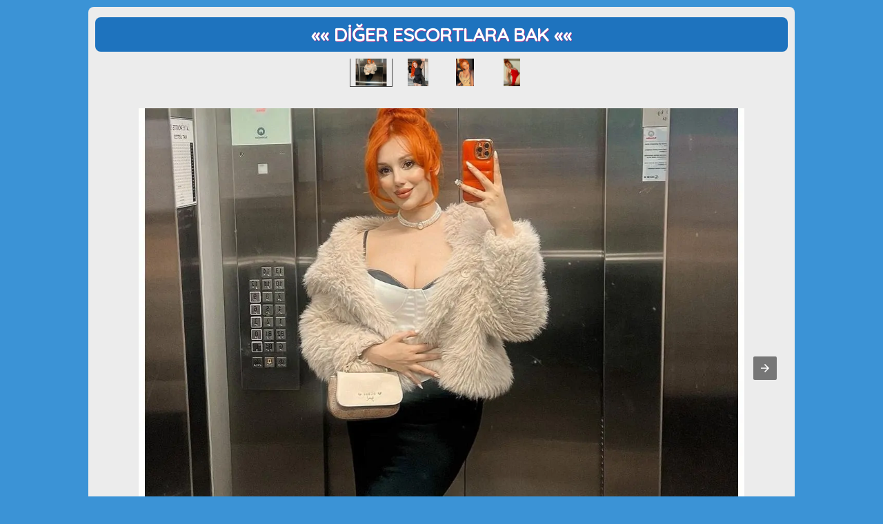

--- FILE ---
content_type: text/html; charset=UTF-8
request_url: http://www.vanescortlari.com/ilan-etiket/elif/
body_size: 8442
content:
<!DOCTYPE html>
<html lang="tr" amp="" i-amphtml-layout="" i-amphtml-no-boilerplate="" transformed="self;v=1">
<head>
    <meta name="generator" content="Bu sitenin AMP kurulumu Emre Nogay tarafından yapılmıştır.">
    <meta charset="UTF-8">
    <style amp-runtime="" i-amphtml-version="012011070101001">html{overflow-x:hidden}html.i-amphtml-fie{height:100%;width:100%}html:not([amp4ads]),html:not([amp4ads]) body{height:auto}amp-accordion,amp-accordion>section,html:not([amp4ads]) body{margin:0}body{-webkit-text-size-adjust:100%;-moz-text-size-adjust:100%;-ms-text-size-adjust:100%;text-size-adjust:100%}html.i-amphtml-singledoc.i-amphtml-embedded{-ms-touch-action:pan-y;touch-action:pan-y}html.i-amphtml-fie>body,html.i-amphtml-singledoc>body{overflow:visible}.i-amphtml-layout-fluid,html.i-amphtml-fie:not(.i-amphtml-inabox)>body,html.i-amphtml-singledoc:not(.i-amphtml-inabox)>body{position:relative}html.i-amphtml-webview>body{overflow-x:hidden;overflow-y:visible;min-height:100vh}html.i-amphtml-ios-embed-legacy>body{overflow-x:hidden;overflow-y:auto;position:absolute}html.i-amphtml-ios-embed{overflow-y:auto;position:static}#i-amphtml-wrapper{overflow-x:hidden;overflow-y:auto;position:absolute;top:0;left:0;right:0;bottom:0;margin:0;display:block}html.i-amphtml-ios-embed.i-amphtml-ios-overscroll,html.i-amphtml-ios-embed.i-amphtml-ios-overscroll>#i-amphtml-wrapper{-webkit-overflow-scrolling:touch}#i-amphtml-wrapper>body{position:relative;border-top:1px solid transparent}#i-amphtml-wrapper+body,#i-amphtml-wrapper+body[i-amphtml-lightbox] .i-amphtml-lightbox-element,.i-amphtml-element>[overflow].amp-visible{visibility:visible}#i-amphtml-wrapper+body .i-amphtml-lightbox-element,#i-amphtml-wrapper+body[i-amphtml-lightbox],.i-amphtml-element>[placeholder].amp-hidden,.i-amphtml-element>[placeholder].hidden,.i-amphtml-ghost,.i-amphtml-loading-container.amp-hidden,[amp-fx^=fly-in]{visibility:hidden}#i-amphtml-wrapper.i-amphtml-scroll-disabled,.i-amphtml-scroll-disabled{overflow-x:hidden;overflow-y:hidden}amp-instagram{padding:54px 0 0;background-color:#fff}.amp-border-box,.amp-border-box *,.amp-border-box:after,.amp-border-box:before,amp-iframe iframe{box-sizing:border-box}.i-amphtml-element:not(.amp-notsupported)>[fallback],.i-amphtml-hidden-by-media-query,.i-amphtml-layout-container>[placeholder].amp-hidden,.i-amphtml-layout-container>[placeholder].hidden,.i-amphtml-notbuilt:not(.i-amphtml-layout-container)>*,[amp-access][amp-access-hide],[hidden],[layout=nodisplay]:not(.i-amphtml-element),[layout]:not([layout=container]):not(.i-amphtml-element)>*,[subscriptions-dialog],[visible-when-invalid]:not(.visible),[width][height][heights]:not([layout]):not(.i-amphtml-element)>*,[width][height][sizes]:not([layout]):not(.i-amphtml-element)>*,amp-accordion:not(.i-amphtml-built)>section>:last-child,amp-experiment,amp-list [fetch-error],amp-list[load-more] [load-more-button],amp-list[load-more] [load-more-end],amp-list[load-more] [load-more-failed],amp-list[load-more] [load-more-loading],amp-list[resizable-children]>.i-amphtml-loading-container.amp-hidden,amp-live-list>[update],amp-pixel,amp-story .amp-active>div,amp-story .i-amphtml-loader-background,body:not(.i-amphtml-subs-ready) [subscriptions-action],body:not(.i-amphtml-subs-ready) [subscriptions-section],form [submit-error],form [submit-success],form [submitting],template{display:none}.i-amphtml-jank-meter{position:fixed;background-color:rgba(232,72,95,.5);bottom:0;right:0;color:#fff;font-size:16px;z-index:1000;padding:5px}.i-amphtml-element>[placeholder],.i-amphtml-notbuilt>.i-amphtml-loading-container,.i-amphtml-notbuilt>[placeholder],[layout]:not(.i-amphtml-element)>[placeholder],[width][height][heights]:not([layout]):not(.i-amphtml-element)>[placeholder],[width][height][sizes]:not([layout]):not(.i-amphtml-element)>[placeholder],amp-accordion,amp-accordion:not(.i-amphtml-built)>section[expanded]>:last-child,amp-img:not(.i-amphtml-element)[i-amphtml-ssr]>img.i-amphtml-fill-content,amp-list[diffable] div[role=list],i-amphtml-sizer{display:block}amp-story-page,amp-story[standalone]{min-height:1px;display:block;height:100%;margin:0;padding:0;overflow:hidden;width:100%}.i-amphtml-element,amp-autocomplete{display:inline-block}amp-story[standalone]{background-color:#202125;position:relative}amp-story-page{background-color:#757575}amp-story-page:not(:first-of-type):not([distance]):not([active]){transform:translateY(1000vh)}amp-autocomplete{position:relative}amp-autocomplete>input,amp-autocomplete>textarea{padding:.5rem;border:1px solid rgba(0,0,0,.33)}.i-amphtml-autocomplete-results,amp-autocomplete>input,amp-autocomplete>textarea{font-size:1rem;line-height:1.5rem}amp-analytics,amp-auto-ads,amp-script[nodom],amp-story-auto-ads{position:fixed;top:0;width:1px;height:1px;overflow:hidden;visibility:hidden}.i-amphtml-blurry-placeholder{transition:opacity .3s cubic-bezier(0, 0, .2, 1);pointer-events:none}.i-amphtml-layout-fixed,[layout=fixed][width][height]:not(.i-amphtml-layout-fixed){display:inline-block;position:relative}.i-amphtml-layout-container,.i-amphtml-layout-fixed-height,.i-amphtml-layout-responsive,[layout=container],[layout=fixed-height][height]:not(.i-amphtml-layout-fixed-height),[layout=responsive][width][height]:not(.i-amphtml-layout-responsive),[width][height][heights]:not([layout]):not(.i-amphtml-layout-responsive),[width][height][sizes]:not([layout]):not(.i-amphtml-layout-responsive){display:block;position:relative}.i-amphtml-layout-intrinsic,[layout=intrinsic][width][height]:not(.i-amphtml-layout-intrinsic){display:inline-block;position:relative;max-width:100%}.i-amphtml-layout-intrinsic .i-amphtml-sizer{max-width:100%}.i-amphtml-intrinsic-sizer{max-width:100%;display:block}.i-amphtml-layout-fill,.i-amphtml-layout-fill.i-amphtml-notbuilt,[layout=fill]:not(.i-amphtml-layout-fill){display:block;overflow:hidden;position:absolute;top:0;left:0;bottom:0;right:0}.i-amphtml-layout-flex-item,[layout=flex-item]:not(.i-amphtml-layout-flex-item){display:block;position:relative;-ms-flex:1 1 auto;flex:1 1 auto}.i-amphtml-layout-size-defined{overflow:hidden}.i-amphtml-layout-awaiting-size{position:absolute;top:auto;bottom:auto}@supports (aspect-ratio:1/1){i-amphtml-sizer.i-amphtml-disable-for-ar{display:none}}.i-amphtml-blurry-placeholder,.i-amphtml-fill-content{display:block;height:0;max-height:100%;max-width:100%;min-height:100%;min-width:100%;width:0;margin:auto}.i-amphtml-layout-size-defined .i-amphtml-fill-content{position:absolute;top:0;left:0;bottom:0;right:0}.i-amphtml-replaced-content,.i-amphtml-screen-reader{padding:0;border:none}.i-amphtml-screen-reader{position:fixed;top:0;left:0;width:4px;height:4px;opacity:0;overflow:hidden;margin:0;display:block;visibility:visible}.i-amphtml-screen-reader~.i-amphtml-screen-reader{left:8px}.i-amphtml-screen-reader~.i-amphtml-screen-reader~.i-amphtml-screen-reader{left:12px}.i-amphtml-screen-reader~.i-amphtml-screen-reader~.i-amphtml-screen-reader~.i-amphtml-screen-reader{left:16px}.i-amphtml-unresolved{position:relative;overflow:hidden}.i-amphtml-select-disabled{-webkit-user-select:none;-ms-user-select:none;user-select:none}.i-amphtml-notbuilt,[layout]:not(.i-amphtml-element),[width][height][heights]:not([layout]):not(.i-amphtml-element),[width][height][sizes]:not([layout]):not(.i-amphtml-element){position:relative;overflow:hidden;color:transparent}.i-amphtml-notbuilt:not(.i-amphtml-layout-container),[layout]:not([layout=container]):not(.i-amphtml-element),[width][height][heights]:not([layout]):not(.i-amphtml-element),[width][height][sizes]:not([layout]):not(.i-amphtml-element){color:transparent;line-height:0}.i-amphtml-layout-size-defined>[fallback],.i-amphtml-layout-size-defined>[placeholder]{position:absolute;top:0;left:0;right:0;bottom:0;z-index:1}.i-amphtml-element-error{background:red;color:#fff;position:relative}.i-amphtml-element-error:before{content:attr(error-message)}i-amp-scroll-container,i-amphtml-scroll-container{position:absolute;top:0;left:0;right:0;bottom:0;display:block}i-amp-scroll-container.amp-active,i-amphtml-scroll-container.amp-active{overflow:auto;-webkit-overflow-scrolling:touch}.i-amphtml-loading-container{display:block;pointer-events:none;z-index:1}.i-amphtml-element>[overflow]{cursor:pointer;position:relative;z-index:2;visibility:hidden;display:initial;line-height:normal}html.i-amphtml-fie>amp-analytics{position:initial}amp-accordion>section{float:none}amp-accordion>section>*{float:none;display:block;overflow:hidden;position:relative}</style>
    <meta http-equiv="X-UA-Compatible" content="ie=edge">
    <meta name="viewport" content="width=device-width,initial-scale=1.0">
    <title>Van Escort Büyüleyici Güzellikte</title>
    <link rel="preconnect" href="https://cdn.ampproject.org">
    <link rel="dns-prefetch" href="//s.w.org">
    <link rel="preload" as="script" href="https://cdn.ampproject.org/v0.js">
    <script async custom-element="amp-image-lightbox" src="https://cdn.ampproject.org/v0/amp-image-lightbox-0.1.js"></script>
    <script async custom-element="amp-carousel" src="https://cdn.ampproject.org/v0/amp-carousel-0.1.js"></script>
    <script async custom-element="amp-fit-text" src="https://cdn.ampproject.org/v0/amp-fit-text-0.1.js"></script>
    <script async custom-element="amp-selector" src="https://cdn.ampproject.org/v0/amp-selector-0.1.js"></script>
    <script async custom-element="amp-bind" src="https://cdn.ampproject.org/v0/amp-bind-0.1.js"></script>
    <script async custom-element="amp-lightbox-gallery" src="https://cdn.ampproject.org/v0/amp-lightbox-gallery-0.1.js"></script>
    <script async="" src="https://cdn.ampproject.org/v0.js"></script>
    <script src="https://cdn.ampproject.org/v0/amp-form-0.1.js" async="" custom-element="amp-form"></script>
    <script custom-element="amp-analytics" src="https://cdn.ampproject.org/v0/amp-analytics-0.1.js" async></script>
    <meta name="amp-google-client-id-api" content="googleanalytics">
    <style amp-custom="">
		        .col,.container{padding-right:15px;padding-left:15px;width:100%}.fa,body,html,p{font-family:Helvetica,Arial,sans-serif}body,html,p,ul{padding:0}a,a:visited,body{font-weight:500;color:#515151;text-decoration:none}:root:not(#_):not(#_):not(#_):not(#_):not(#_):not(#_):not(#_):not(#_) a,a,a:visited,body,button{text-decoration:none}p.bilgiler span,p.bilgilersol span{animation:1.5s linear infinite blinker}amp-img.amp-wp-enforced-sizes[layout=intrinsic]>img{object-fit:contain}:root{--wp-admin-theme-color:#007cba;--wp-admin-theme-color-darker-10:#006ba1;--wp-admin-theme-color-darker-20:#005a87}:root:not(#_):not(#_):not(#_):not(#_):not(#_):not(#_):not(#_):not(#_) body{font-family:Quicksand,sans-serif}:root:not(#_):not(#_):not(#_):not(#_):not(#_):not(#_):not(#_):not(#_):not(#_) #header .header--cuff strong{font-family:Montserrat,sans-serif}@media only screen and (max-width:768px){body.page #header .header--cuff{background-image:url("/wp-content/themes/betbir/img/cuff.webp")}.header--top{top:0}#header .header--cuff{padding-bottom:100px}:root:not(#_):not(#_):not(#_):not(#_):not(#_):not(#_):not(#_):not(#_) #header .header--cuff{padding-top:0}}@media only screen and (max-width:468px){body.page #header .header--cuff{background-image:url("/wp-content/themes/betbir/img/cuff.webp")}.header--top{top:0}#header .header--cuff{padding-bottom:140px}}.aspect-ratio{--aspect-ratio-w:1;--aspect-ratio-h:1;position:relative}.aspect-ratio amp-img{width:100%}@supports (--custom-props:"true"){.aspect-ratio::before{display:block;padding-top:calc(var(--aspect-ratio-h,1)/ var(--aspect-ratio-w,1) * 100%);content:""}.aspect-ratio amp-img{position:absolute;top:0;right:0;bottom:0;left:0;height:100%;width:100%}}p.bilgiler,p.bilgilersol{z-index:9989;top:10px;left:10px}html{box-sizing:border-box;-ms-overflow-style:scrollbar}*,::after,::before{box-sizing:inherit}.container{margin-right:auto;margin-left:auto}@media (min-width:576px){.container{max-width:540px}}@media (min-width:768px){.container{max-width:720px}:root:not(#_):not(#_):not(#_):not(#_):not(#_):not(#_):not(#_) .d-md-none{display:none}}@media (min-width:992px){.container{max-width:960px}}@media (min-width:1200px){.container{max-width:1140px}}.row{display:-webkit-box;display:-ms-flexbox;display:flex;-ms-flex-wrap:wrap;flex-wrap:wrap;margin-right:-15px;margin-left:-15px}.col{position:relative;min-height:1px;-ms-flex-preferred-size:0;flex-basis:0;-webkit-box-flex:1;-ms-flex-positive:1;flex-grow:1;max-width:100%}:root:not(#_):not(#_):not(#_):not(#_):not(#_):not(#_):not(#_) .d-block{display:block}#header{background:#273039;margin-bottom:500px}#header .header--top{-webkit-box-shadow:0 0 10px 2px rgba(0,0,0,.5);-moz-box-shadow:0 0 10px 2px rgba(0,0,0,.5);box-shadow:0 0 10px 2px rgba(0,0,0,.5);position:relative;z-index:2}#header .header--top #header--logo{width:210px}#header .header--top #header--logo amp-img{width:100%;height:auto;display:block}#header .header--top #header--navigation{padding-left:30px}#header .header--top #header--navigation ul{padding:0;margin:0;list-style:none;display:flex}#header .header--top #header--navigation a{font-size:12px;letter-spacing:.3px;color:#fff;font-weight:500;padding:0 5px;height:100%;display:inline-flex;align-items:center;justify-content:center}#header .header--top #header--navigation a h1{font-size:12px;font-weight:500;margin:0}#header .header--cuff{height:500px;top:39px;width:100%;position:absolute;background:center -3px/auto 100% no-repeat #f3f6fb;display:flex;align-items:center;justify-content:center;z-index:-1;padding-bottom:140px}.bfoto,.l-iki,.l-yedi,.ortada{position:relative}#header .header--cuff strong{text-align:center;font-size:44px;letter-spacing:.85px;color:#fff}#header .header--cuff h1{font-size:44px;margin:0;display:inline-block}@media only screen and (min-width:768px){.header--cuff{background-image:url("/wp-content/themes/betbir/img/cuff.png")}}@media only screen and (min-width:768px) and (max-width:1000px){#header .header--top #header--navigation a{font-size:11px}header#header{margin-bottom:270px}#header .header--cuff{padding-bottom:170px}:root:not(#_):not(#_):not(#_):not(#_):not(#_):not(#_):not(#_):not(#_) #header .header--cuff{height:350px}#header .header--cuff h1,#header .header--cuff strong{font-size:3vw}:root:not(#_):not(#_):not(#_):not(#_):not(#_):not(#_):not(#_) .container{max-width:100%;padding:0 10px}:root:not(#_):not(#_):not(#_):not(#_):not(#_):not(#_):not(#_) .row{margin-left:0;margin-right:0}}@media only screen and (max-width:768px){body.page #header .header--cuff{background-image:none}.header--top{top:0}#header .header--cuff{padding-bottom:100px}:root:not(#_):not(#_):not(#_):not(#_):not(#_):not(#_):not(#_):not(#_) #header .header--cuff{padding-top:0}}@media only screen and (max-width:468px){body.page #header .header--cuff{background-image:none}.header--top{top:0}#header .header--cuff{padding-bottom:140px}}*{-webkit-user-select:none;-moz-user-select:none;-ms-user-select:none;user-select:none;outline:0}body,html,p{margin:0}.fa{font-weight:900}ul{list-style-type:none}a,button{cursor:pointer}amp-img[alt=""]{border:2px solid red}@keyframes placeHolderShimmer{0%{background-position:-468px 0}100%{background-position:468px 0}}#mobile-menu-opener{position:absolute;right:0;top:0;height:39px;width:39px;text-align:center;line-height:39px;color:#fff;display:none}#mobile-menu{position:fixed;background:#273039;width:100%;height:calc(100% - 39px);z-index:999;top:39px;box-shadow:inset 0 0 13px -4px #000;display:none}#mobile-menu .search{position:relative;height:70px;display:flex;align-items:center;justify-content:center;padding:0 10px}#mobile-menu .search input{height:40px;border:none;background:#33404d;border-radius:3px;padding:0 14px;width:100%;color:rgba(255,255,255,.28);font-size:14px;font-family:inherit}#mobile-menu .search button{position:absolute;right:10px;top:15px;width:40px;height:40px;font-size:16px;background:0 0;border:none;color:#fff}#mobile-menu .menu-of-mobile a{display:flex;align-items:center;justify-content:flex-start;height:50px;color:#fff;padding:10px;font-size:12px;border:1px solid #35404b;border-bottom:0;border-left:0;border-right:0}#mobile-menu .menu-of-mobile a:last-child{border-bottom:1px solid #35404b}#mobile-menu nav.menu-of-mobile{height:calc(100% - 200px);overflow:scroll}#mobile-menu .fa-times{position:absolute;right:0;top:-39px;color:#fff;z-index:9999;height:39px;line-height:39px;background:#273038;padding-left:25px;padding-right:15px;cursor:pointer}#mobile-header-bg{top:-7%;position:absolute;left:0;right:0;z-index:-1}@media only screen and (max-width:768px){#header--navigation{display:none}#header .header--cuff{padding-top:60px;height:335px;background:0 0}#header .header--cuff h1,#header .header--cuff strong{font-size:19px}#header{margin-bottom:320px}#mobile-menu-opener{display:block}#header .header--top{position:fixed;width:100%;background:#273039;z-index:998}}input[type=submit]{margin-top:10px;background:rgba(244,111,5,.05);border:1px solid rgba(244,111,5,.3);width:130px;height:39px;font-size:10px;-webkit-border-radius:5px;-moz-border-radius:5px;border-radius:5px;color:#f88b30}@-webkit-keyframes a{0%{-webkit-transform:rotate(0);transform:rotate(0)}to{-webkit-transform:rotate(359deg);transform:rotate(359deg)}}@keyframes a{0%{-webkit-transform:rotate(0);transform:rotate(0)}to{-webkit-transform:rotate(359deg);transform:rotate(359deg)}}body{overflow-x:hidden;background:#f3f6fb;font-family:Montserrat;margin:0;border:0}a,a:visited{font-size:16px}.l-ikialt a:hover,.l-yedialt a:hover,a:hover{text-decoration:underline}.ekayar a,.kapat a,.telefon a,.telefon h1,p.bilgiler span,p.bilgilersol span{text-decoration:none}.ortada{z-index:799;width:98%;max-width:1024px;height:auto;overflow:hidden;margin:10px auto 20px;border:0;padding:10px;border-radius:8px;background:#ececec}.kapat,.kapat a,.telefon{width:100%;height:auto;overflow:hidden}#mbilgilendirme,.kapat,.kapat a{border:0;float:left}.tmz{clear:both}#mbilgilendirme{width:60%;background:#000;display:none;height:100%;overflow-y:auto;overflow-x:hidden;margin:0;padding:5px;position:fixed;top:0;left:0}:root:not(#_):not(#_):not(#_):not(#_):not(#_):not(#_):not(#_) #mbilgilendirme{z-index:9999}.kapat{background:#828282;margin:0 0 15px;padding:0}.kapat a{margin:0;padding:12px 0;text-align:center;color:#fff;font-size:15px;font-weight:400}.telefon{line-height:.6;float:left;margin:5px 0 10px;padding:5px 0;border-radius:8px;border:0;-moz-box-sizing:border-box;-ms-box-sizing:border-box;box-sizing:border-box;text-align:center}.icerik,.telefon a,.telefon h1{line-height:1.5}.telefon h1,.telefono{height:auto;overflow:hidden;border:0;display:inline-block;width:auto;padding:0}.ekayar,p.bilgiler span{-moz-box-sizing:border-box;-ms-box-sizing:border-box;background:#000}.telefono{float:none;margin:0 auto}.telefon h1{vertical-align:middle;margin:0;font-size:24px;font-weight:600}.telefon a{vertical-align:middle;display:inline-block;width:auto;height:auto;overflow:hidden;margin:0;padding:0;border:0;font-size:27px;font-weight:600}.ekayar,.ekayar a{width:100%;float:left;overflow:hidden;border:0;height:auto;text-align:center}.ekayar{margin:5px 0;padding:12px 0 10px;box-sizing:border-box}.ekayar a{margin:0;padding:0;font-size:24px;font-weight:600}.icerik,.icerik p,.ozellikler p{font-weight:400}p.bilgiler{position:absolute;float:left;width:130px;height:auto;overflow:hidden;margin:0;padding:0;border:0}p.bilgiler span{float:left;width:auto;min-width:66px;height:auto;overflow:hidden;margin:0 0 3px;padding:3px 7px;border:0;border-radius:6px;text-align:center;color:#fff;font-size:12px;font-weight:600;-webkit-box-sizing:border-box;box-sizing:border-box}p.bilgilersol,p.bilgilersol span{float:left;overflow:hidden;border:0}.bfoto amp-img,p.bilgilersol span{-moz-box-sizing:border-box;-ms-box-sizing:border-box}p.bilgilersol{position:absolute;width:98%;height:auto;margin:0;padding:0}.bfoto,.bfoto amp-img,.galeri{height:392px;margin:0}p.bilgilersol span{background:#000;margin:0 2px 2px 0;padding:3px 5px;border-radius:6px;text-align:center;color:#fff;font-size:12px;font-weight:600;-webkit-box-sizing:border-box;box-sizing:border-box}.bfoto amp-img,.galeri amp-img{float:left;overflow:hidden;border:3px}.bfoto,.galeri,.ozellikler p b{padding:0;border:0}.bfoto{float:left;width:50%;overflow:hidden}.bfoto amp-img{width:100%;max-height:392px;padding:0;box-sizing:border-box}.galeri amp-img,.ozellikler p{-webkit-box-sizing:border-box;-moz-box-sizing:border-box;-ms-box-sizing:border-box}.galeri{float:left;width:50%;overflow:hidden}.galeri amp-img{width:31.3%;height:124px;max-height:124px;margin:0 0 10px 2%;padding:0;box-sizing:border-box}.ozellikler p,.ozellikler p b{margin:0;text-decoration:none;float:left;overflow:hidden;height:auto}.ozellikler p{width:33.3%;padding:7px 0;border-bottom:1px solid #fff;border-right:1px solid #fff;text-align:center;font-size:16px;box-sizing:border-box}.icerik,.l-ikialt,.l-yedialt{-webkit-box-sizing:border-box;-moz-box-sizing:border-box;-ms-box-sizing:border-box}.ozellikler p b{width:100%;text-align:center;font-size:16px;font-weight:600}.l-ikialt span a,.l-yedialt span a{padding:3px 0 2px;text-align:center;font-size:16px}.icerik{float:left;width:100%;height:auto;overflow:hidden;margin:0 0 20px;padding:17px 17px 5px;border-radius:6px;border:0;font-size:16px;color:#515151;text-decoration:none;box-sizing:border-box}.icerik p{margin:0 0 12px;padding:0;border:0;color:#515151;text-decoration:none}.l-ikialt a,.l-ikialt span a,.l-yedialt a,.l-yedialt span a{background:rgba(0,0,0,.5);font-weight:600;color:#fff;text-decoration:none}.icerik b{font-weight:600}.l-iki,.l-yedi{float:left;width:49%;margin:0 .5% 5px;height:230px;overflow:hidden;padding:0;border:0;border-radius:6px}.l-ikialt,.l-ikialt a,.l-ikialt span,.l-yedialt,.l-yedialt a{float:left;overflow:hidden;border:0}.l-iki amp-img,.l-uc amp-img,.l-yedi amp-img{float:left;width:100%;height:100%;max-height:230px;overflow:hidden;margin:0;padding:0;border:0}.l-ikialt,.l-yedialt{position:absolute;width:100%;height:53px;margin:0;padding:0;bottom:0;left:0;box-sizing:border-box}.l-ikialt a,.l-yedialt a{width:auto;height:34px;margin:0;padding:2px 8px 3px;line-height:1.8;font-size:20px}.l-ikialt span{width:100%;height:auto;margin:2px 0 0;padding:0;border-radius:0}.l-ikialt span a,.l-yedialt span{float:left;height:auto;overflow:hidden;border:0;width:100%}.l-ikialt span a{margin:0}.l-yedialt span{margin:1px 0 0;padding:0;border-radius:0}.l-uc,.l-yedialt span a{border:0;float:left;overflow:hidden}.l-yedialt span a{width:100%;height:100%;margin:0}.l-uc{position:relative;width:32.3%;margin:0 .5% 5px;height:230px;padding:0;border-radius:6px}.l-ucalt{position:absolute;float:left;width:100%;height:auto;overflow:hidden;margin:0;padding:0;border:0;bottom:0;left:0;-webkit-box-sizing:border-box;-moz-box-sizing:border-box;-ms-box-sizing:border-box;box-sizing:border-box}
        
        .wp-btn{
            clear: both;
            width: 49%;
            display: inline-block;
            font-size:20px;
            background: #25d366;
            text-align: center;
            padding: 10px;
            border-radius: 4px;
        }
.l-ucalt a,.l-ucalt span{float:left;overflow:hidden;border:0}.l-ucalt a{background:rgba(0,0,0,.5);width:auto;height:34px;margin:0;padding:2px 8px 3px;line-height:1.8;font-size:20px;font-weight:600;color:#fff;text-decoration:none}.l-ucalt span{width:100%;height:auto;margin:2px 0 0;padding:0;border-radius:0}.baslik3 p,.iekle a,.l-ucalt span a{margin:0;text-align:center;color:#fff;font-weight:600;text-decoration:none}.baslik3,.l-ucalt span a{float:left;height:auto;overflow:hidden;border:0}.l-ucalt span a{background:rgba(0,0,0,.5);width:100%;padding:3px 0 2px;font-size:16px}.iekle a:hover,.l-ucalt a:hover{text-decoration:underline}.baslik3{width:99%;margin:0 .5% 3px;padding:3px 0;border-radius:6px}.baslik3 p,.iekle{border:0;width:100%;height:auto;overflow:hidden;float:left}.baslik3 p{padding:0;font-size:14px}.kutu0,.kutu4,.kutu6,.kutu7{float:left;width:100%;height:auto;overflow:hidden;margin:0 0 5px;padding:3px 0 0;border-radius:6px;-webkit-box-sizing:border-box;-moz-box-sizing:border-box;-ms-box-sizing:border-box;box-sizing:border-box}.iekle{margin:0 0 10px;padding:15px 0;border-radius:6px}.iekle a{float:left;width:100%;height:auto;overflow:hidden;padding:0;border:0;font-size:16px;-webkit-box-sizing:border-box;-moz-box-sizing:border-box;-ms-box-sizing:border-box;box-sizing:border-box}@keyframes blinker{50%{opacity:0}}@media only screen and (min-width:630px) and (max-width:800px){.ortada{width:98%}.bfoto{width:55%;height:350px;margin:0}.bfoto amp-img{height:350px;max-height:350px}.galeri{width:45%;height:auto;max-height:350px}.galeri amp-img{float:left;width:42%;height:110px;max-height:110px;margin:0 4% 10px}.l-iki,.l-yedi{width:49%;height:150px;margin:0 .5% 5px}.l-iki amp-img,.l-yedi amp-img{width:100%;height:100%;max-height:150px}.l-ikialt a,.l-ucalt a,.l-yedialt a{height:24px;font-size:15px}.l-ikialt span a,.l-ucalt span a,.l-yedialt span a{font-size:15px}.l-uc{width:32.3%;height:165px;margin:0 .5% 5px}.l-uc amp-img{width:100%;height:100%;max-height:165px}p.bilgiler{width:100px;top:5px;left:5px}p.bilgiler span{min-width:51px;margin:0 0 2px;padding:2px 7px;font-size:10px}}@media only screen and (min-width:479px) and (max-width:630px){.ortada{width:98%}.bfoto{width:55%;height:240px;margin:0}.bfoto amp-img{height:240px;max-height:240px}.galeri{width:45%;height:auto;max-height:240px}.galeri amp-img{float:left;width:44%;height:77px;max-height:77px;margin:0 0 4.5px 6%}.ozellikler p,.ozellikler p b{font-size:14px}.l-iki,.l-yedi{width:49%;height:130px;margin:0 .5% 5px}.l-iki amp-img,.l-yedi amp-img{width:100%;height:100%;max-height:130px}.l-ikialt a,.l-ucalt a,.l-yedialt a{height:24px;font-size:15px}.l-ikialt span a,.l-ucalt span a,.l-yedialt span a{font-size:15px}.l-uc{width:32.3%;height:135px;margin:0 .5% 5px}.l-uc amp-img{width:100%;height:100%;max-height:135px}p.bilgiler{width:100px;top:5px;left:5px}p.bilgiler span{min-width:51px;margin:0 0 2px;padding:2px 7px;font-size:10px}.ekayar a,.telefon h1{font-size:20px}.telefon a{font-size:23px}}@media only screen and (max-width:479px){.ortada{width:98%}.bfoto{width:55%;height:180px;margin:0}.bfoto amp-img{height:180px;max-height:180px}.galeri{width:45%;height:auto;max-height:180px}.galeri amp-img{float:left;width:48%;height:57px;max-height:57px;margin:0 1% 4.5px}.ozellikler p,.ozellikler p b{font-size:12px}.l-iki,.l-yedi{width:49%;height:110px;margin:0 .5% 5px}.l-iki amp-img,.l-yedi amp-img{width:100%;height:100%;max-height:110px}.l-ikialt a,.l-yedialt a{height:20px;font-size:13px}.ekayar a,.l-ikialt span a,.l-ucalt span a,.l-yedialt span a,.telefon h1{font-size:15px}.l-uc{width:32.3%;height:143px;margin:0 .5% 5px}.l-uc amp-img{width:100%;height:100%}.l-ucalt a{height:16px;font-size:11px}p.bilgiler{width:60px;top:3px;left:3px}p.bilgiler span{min-width:31px;margin:0 0 2px;padding:2px 5px;font-size:6px}p.bilgilersol{top:5px;left:5px}p.bilgilersol span{font-size:8px}.telefon a{font-size:18px}}.fa{display:inline-block;font:14px/1 FontAwesome;font-size:inherit;text-rendering:auto;-webkit-font-smoothing:antialiased;-moz-osx-font-smoothing:grayscale}@-webkit-keyframes fa-spin{0%{-webkit-transform:rotate(0);transform:rotate(0)}100%{-webkit-transform:rotate(359deg);transform:rotate(359deg)}}@keyframes fa-spin{0%{-webkit-transform:rotate(0);transform:rotate(0)}100%{-webkit-transform:rotate(359deg);transform:rotate(359deg)}}.fa-times:before{content:"&#61453;"}.baslik3,.iekle,.telefon{background:#8c3a91}.ekayar a{color:#f1b863}.telefon a,.telefon h1{color:#fff;text-shadow:1px 1px #8c3a91}.icerik,.kutu0{border:2px solid #e7aa5c}.kutu4{border:2px solid #c2061c}.kutu6,.kutu7{border:2px solid #2d2d2d}:root:not(#_):not(#_):not(#_):not(#_):not(#_) .amp-wp-d1c21b6{--aspect-ratio-w:475;--aspect-ratio-h:451}:root:not(#_):not(#_):not(#_):not(#_):not(#_) .amp-wp-03cd8f8{font-size:1px;fill:white}:root:not(#_):not(#_):not(#_):not(#_):not(#_) .amp-wp-0d3b546{position:relative;margin-right:-9px;margin-top:4px}:root:not(#_):not(#_):not(#_):not(#_):not(#_) .amp-wp-b645211{fill:white}:root:not(#_):not(#_):not(#_):not(#_):not(#_) .amp-wp-18bef8d{height:42px}:root:not(#_):not(#_):not(#_):not(#_):not(#_) .amp-wp-d03f168{fill:white;margin-top:5px}:root:not(#_):not(#_):not(#_):not(#_):not(#_) .amp-wp-791cb65{background-image:url("/wp-content/themes/betbir/img/cuff.png")}.pop-img{width:20%;margin-right:5px;float:left;border-radius:5px;box-shadow:0 1px 25px rgba(0,0,0,.1)}.feature{font-size:14px}@media only screen and (max-width:720px){.pop-img{width:40%}}.contact-btn,.contact-grid{display:flex;box-sizing:border-box}.contact-grid{flex-direction:row;gap:10px;width:100%;margin-top:10px;margin-bottom:10px}.contact-btn{flex:1;align-items:center;justify-content:center;text-align:center;padding:12px 10px;text-decoration:none;transition:opacity .3s}.contact-btn:hover{opacity:.9}.contact-btn i{margin-right:8px}@media screen and (max-width:768px){.contact-grid{flex-direction:column}.contact-btn{width:100%;flex:none}} .ozellikler,.ozellikler p{-webkit-box-sizing:border-box;-moz-box-sizing:border-box;-ms-box-sizing:border-box}.ozellikler,.ozellikler p b{padding:0;border:0;width:100%}.icerik,.ozellikler p,.ozellikler p b{text-decoration:none;float:left;overflow:hidden;height:auto}.icerik,.icerik p{font-weight:400;color:#515151}.ozellikler{float:left;height:auto;overflow:hidden;margin:10px 0;box-sizing:border-box}.ozellikler p{width:33.3%;margin:0;padding:7px 0;border-bottom:1px solid #fff;border-right:1px solid #fff;text-align:center;font-size:16px;font-weight:400;box-sizing:border-box}.icerik,.l-ikialt,.l-yedialt{-webkit-box-sizing:border-box;-moz-box-sizing:border-box;-ms-box-sizing:border-box}.ozellikler p b{margin:0;text-align:center;font-size:16px;font-weight:600}.l-ikialt span a,.l-yedialt span a{padding:3px 0 2px;text-align:center;font-size:16px}.icerik{width:100%;margin:0 0 20px;padding:17px 17px 5px;border-radius:6px;border:0;font-size:16px;line-height:1.5;box-sizing:border-box}
		.ozellikler {
        background: rgb(0,82,124);
background: -moz-linear-gradient(90deg, rgba(0,82,124,1) 0%, rgba(0,136,204,1) 100%);
background: -webkit-linear-gradient(90deg, rgba(0,82,124,1) 0%, rgba(0,136,204,1) 100%);
background: linear-gradient(90deg, rgba(0,82,124,1) 0%, rgba(0,136,204,1) 100%);
filter: progid:DXImageTransform.Microsoft.gradient(startColorstr="#00527c",endColorstr="#0088cc",GradientType=1);        }
        .ozellikler p {
            color: #ffffff;

        }
    </style>
    <link rel="canonical" href="http://www.vanescortlari.com/ilanlar/van-escort-buyuleyici-guzellikte/">
    <link crossorigin="anonymous" href="https://use.fontawesome.com/releases/v5.8.1/css/all.css" integrity="sha384-50oBUHEmvpQ+1lW4y57PTFmhCaXp0ML5d60M1M7uH2+nqUivzIebhndOJK28anvf" rel="stylesheet">
    <link rel="stylesheet" href="https://fonts.googleapis.com/css2?family=Montserrat:wght@900&amp;family=Quicksand:wght@500&amp;display=swap">
    <script type="application/ld+json">
        {
            "@context": "http:\/\/schema.org",
            "publisher": {
                "@type": "Organization",
                "name": "Vitrin",
                "logo": {
                    "@type": "ImageObject",
                    "url": "http://www.vanescortlari.com/wp-content/uploads/2021/11/Canakkale-Escort.jpg",
                    "height": "60",
                    "width": "600"
                }
            },
            "@type": "BlogPosting",
            "mainEntityOfPage": "http://www.vanescortlari.com",
            "headline": "Van Escort B&uuml;y&uuml;leyici G&uuml;zellikte",
            "datePublished": "2025-10-30T20:41:17+03:00",
            "dateModified": "2026-01-17T00:30:09+03:00",
            "author": {
                "@type": "Person",
                "name": "Van Escort B&uuml;y&uuml;leyici G&uuml;zellikte"
            },
            "image": {
                "@type": "ImageObject",
                "url": "/wp-content/uploads/2021/11/Canakkale-Escort.jpg",
                "height": 720,
                "width": 1280
            },
            "description": "Van Escort B&uuml;y&uuml;leyici G&uuml;zellikte"
        }

    </script>
</head>


<body class="home page-template page-template-page-home page-template-page-home-php page page-id-159" style="background:#3b93d6">

<div class="ortada">
    <div class="tmz"></div>

    
    <div class="telefon" style="background: #1e73be">
        <div class="telefono">
            <a style="color: #ffffff" href="https://vanescort-store.cdn.ampproject.org/c/vanescort.store/">
                «« DİĞER ESCORTLARA BAK ««             </a>
        </div>
    </div>

    <div class="tmz"></div>


    <div style="width: 100%; height:100%; margin:0 auto;">




        <amp-selector id="carouselSelector" on="select:carousel.goToSlide(index=event.targetOption)" layout="container" style="text-align: center">
            <amp-carousel id="carouselPreview" class="carousel-preview" height="72" layout="fixed-height" type="carousel">
                                        <amp-img option="0" selected src="http://i0.wp.com/vanescortlari.com/wp-content/uploads/2025/10/img_33531_1768540168_f1e1e2b6.jpg" width="60" height="40" alt="a sample image"></amp-img>
                                                <amp-img option="1" src="http://i0.wp.com/vanescortlari.com/wp-content/uploads/2025/10/img_33531_1768540188_81d9127d.jpg" width="60" height="40" alt="a sample image"></amp-img>
                                                <amp-img option="2" src="http://i0.wp.com/vanescortlari.com/wp-content/uploads/2025/10/img_33531_1768540203_d37e7cf2.jpg" width="60" height="40" alt="a sample image"></amp-img>
                                                <amp-img option="3" src="http://i0.wp.com/vanescortlari.com/wp-content/uploads/2025/10/img_33531_1768540217_11a652d2.jpg" width="60" height="40" alt="a sample image"></amp-img>
                                    </amp-carousel>
        </amp-selector>

        <amp-carousel id="carousel" width="400" height="300" layout="responsive" type="slides" on="slideChange:
          carouselSelector.toggle(index=event.index, value=true),
          carouselPreview.goToSlide(index=event.index)" style="margin-bottom:15px;">
                                <amp-img src="http://i0.wp.com/vanescortlari.com/wp-content/uploads/2025/10/img_33531_1768540168_f1e1e2b6.jpg" width="400" height="300" layout="responsive" alt="a sample image"></amp-img>
                                        <amp-img src="http://i0.wp.com/vanescortlari.com/wp-content/uploads/2025/10/img_33531_1768540188_81d9127d.jpg" width="400" height="300" layout="responsive" alt="a sample image"></amp-img>
                                        <amp-img src="http://i0.wp.com/vanescortlari.com/wp-content/uploads/2025/10/img_33531_1768540203_d37e7cf2.jpg" width="400" height="300" layout="responsive" alt="a sample image"></amp-img>
                                        <amp-img src="http://i0.wp.com/vanescortlari.com/wp-content/uploads/2025/10/img_33531_1768540217_11a652d2.jpg" width="400" height="300" layout="responsive" alt="a sample image"></amp-img>
                          </amp-carousel>
    </div>
	
	
    <div class="contact-grid">
				
					<a target="_blank" href="https://wa.me/+905312991395/?text=Merhaba%2C+Van+sitesinden%2C+Derin+i%C3%A7in+yaz%C4%B1yorum." class="contact-btn" style="background-color: #25D366; 
					  color: #ffffff;
					  border-radius: 5px;">
				<i style="color: #ffffff" class="fab fa-whatsapp"></i> Whatsapp
			</a>
		
					<a href="tel:0531%20299%201395" class="contact-btn" style="background-color: #0088cc;
					  color: #ffffff;
					  font-size: 20px;
					  border-radius: 4px;">
				<i style="color:#ffffff" class="fas fa-mobile-alt"></i> 
				0531 299 1395			</a>
		
	</div>

    <div class="tmz"></div>


    <div class="ozellikler">
        <p><b>İSİM: </b>Derin</p>
        <p><b>YAŞ : </b>20</p>
        <p><b>BOY : </b>1.66</p>
        <p><b>KİLO : </b>58</p>
        <p><b>SEMT : </b>Van</p>
        <p><b>GÖRÜŞME : </b>Sadece otel</p>
    </div>

    
    <div class="icerik" id="icerik" style="border:2px solid #1e73be">
        <p style="color: #1e73be">
            Van Escort Büyüleyici Güzellikte        </p>
    </div>
    <div class="tmz"></div>

    
    <div class="tmz"></div>
    <footer>
        <span style="font-weight: bold; color:red;">Bu ilan bugün 347 kişi tarafından incelendi.</span>
    </footer>
    
</div>

<div style="clear:both;"></div>


<amp-analytics type="gtag" id="analytics1" data-credentials="include">
    <script type="application/json">{
            "vars": {
                "gtag_id": "UA-175548269-13",
                "config": {
                    "UA-175548269-13": {
                        "groups": "default"
                    }
                },
                "anonymizeIP": "true"
            },
            "triggers": {
                "trackPageview": {
                    "on": "visible",
                    "request": "pageview"
                }
            }
        }    </script>
</amp-analytics>
</body>
</html>
